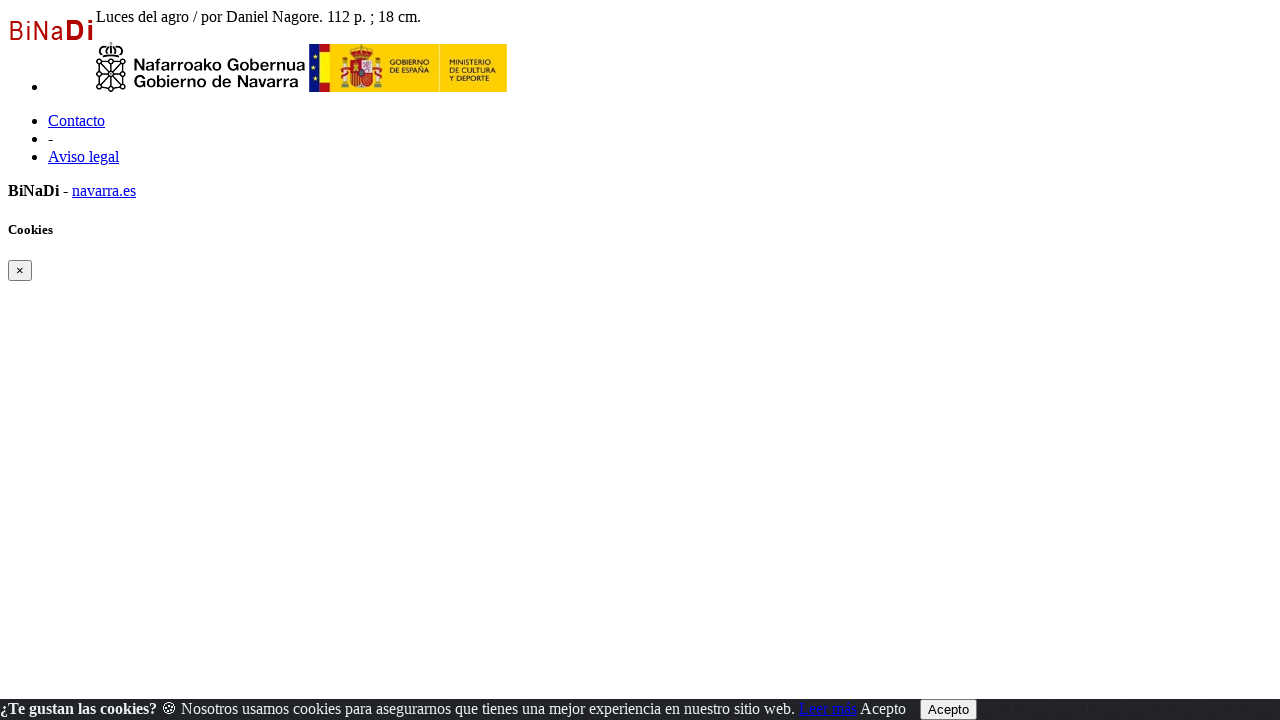

--- FILE ---
content_type: text/html; charset=ISO-8859-1
request_url: http://binadi.navarra.es/opac/galeriavisor03y2p.php?informatico=00013385MO&ruta=s&pagina=0001
body_size: 46376
content:
<!DOCTYPE html><html xmlns="http://www.w3.org/1999/xhtml" xml:lang="es" lang="es"><head><meta charset="ISO-8859-1"/><title>Carga Tabla del sistema</title><meta name="viewport" content="width=device-width, initial-scale=1, shrink-to-fit=no"><link rel="shortcut icon" href="../_clientes/binadi.navarra.es/imagen/favicon.ico" /><meta content="" name="DC.Publisher" /><meta content="Carga Tabla del sistema" name="title" /><meta property="og:description" content=""/><meta name="description" content="Búsqueda de información" /><meta name="robots" content="index, folow"><meta name="Subject" content="consulta" /><meta name="Subject" content="búsqueda" /><meta name="Subject" content="Archivo digital" /><meta name="Subject" content="Búsqueda de información" /><meta content="2026-01-18 15:1408" name="Date" /><meta content="" name="Identifier" /><meta content="es" name="DC.Language" /><meta name="google-translate-customization" content="3ef04375a5484c12-5934f91d06fcdfa8-g3b107d2636b02fa4-1e" />
	<!--AW: added Google sitelinks search box according to: https://developers.google.com/structured-data/slsb-overview#how_do_you_set_it_up-->
	<script type="application/ld+json">
		{
			"@context":"http://schema.org",
			"@type":"WebSite",
			"url":"https://binadi.navarra.es",
			"potentialAction": {
				"@type":"SearchAction",
				"target":"https://binadi.navarra.es/opac/busca.php?formTipo=0&todos={search_term_string}", 
				"query-input":"required name=search_term_string"
			}
		}
		</script><link href="../scripts/bootstrap/css/bootstrap.css" rel="stylesheet" ><link href="../scripts/bootstrap/css/bootstrap.min.css" rel="stylesheet" ><link href="../scripts/bootstrap/css/bootstrap-grid.css" rel="stylesheet" ><link href="../scripts/bootstrap/css/bootstrap-grid.min.css" rel="stylesheet" ><link href="../scripts/bootstrap/css/bootstrap-reboot.css" rel="stylesheet" ><link href="../scripts/bootstrap/css/bootstrap-reboot.min.css" rel="stylesheet" ><link href="../scripts/bootstrap-select/css/bootstrap-select.css" rel="stylesheet" ><link href="../scripts/bootstrap-select/css/bootstrap-select.min.css" rel="stylesheet" ><link href="../scripts/bootstrap-select/css/bootstrap-select.css.map" rel="stylesheet" ><link href="../estilos/sidebar.css" rel="stylesheet" ><link href="../estilos/mercurio.css" rel="stylesheet" ><link href="../fonts/font-awesome-4.7.0/css/font-awesome.min.css" rel="stylesheet" type="text/css" />
<link href="../estilos/font-oai.css" rel="stylesheet" type="text/css" />

<link href="../_clientes/binadi.navarra.es/estilos/custom-bootstrap.css" rel="stylesheet" type="text/css" />

<link href="../_clientes/binadi.navarra.es/estilos/general.css" rel="stylesheet" type="text/css" />
<div class="viewer_full_header" style="background-repeat:no-repeat;background-position:top right;">
	<a style="float:left;" href="https://binadi.navarra.es"><img class="imagen_visor" src="../_clientes/binadi.navarra.es/imagen/logo-peque.gif" height="43"  /></a></div><SCRIPT  src="../scripts/j102script.js"></SCRIPT><script   src="../scripts/jquery.min.js"></script>  <script >
    $(window).resize(function() {
        posicionarMenu();
    });
        </script>
<script src="../scripts/bootstrap/js/bootstrap.min.js"></script><script src="../scripts/bootstrap/js/bootstrap.bundle.js"></script><script src="../scripts/bootstrap/js/bootstrap.bundle.min.js"></script><script src="../scripts/bootstrap/js/bootstrap.js"></script><script src="../scripts/bootstrap/js/bootstrap-select.min.js"></script><script src="../scripts/bootstrap/js/bootstrap-select.min.js"></script><script  src="../scripts/jquerymultiselect/jquery.scombobox.js"></script><link rel="stylesheet" type="text/css" href="../scripts/jquerymultiselect/jquery.scombobox.css"><link rel="stylesheet" href="../estilos/jquery-ui.css" /><script src="../scripts/jquery-ui.js"></script><script>
function cambiarOperador(valor){
    }
</script>
		<script>
		/* <![CDATA[ */
		xajax = {};
		xajax.config = {};
		xajax.config.requestURI = '../gestion/suma1.php';
		xajax.config.statusMessages =  false;
		xajax.config.waitCursor = true;
		xajax.config.version = 'xajax 0.5 Beta 2';
		xajax.config.legacy = false;

function xajax_loguearseTwitter(){return xajax.call("loguearseTwitter", {parameters: arguments});}
function xajax_loguearse(){return xajax.call("loguearse", {parameters: arguments});}
function xajax_loguearsecomun(){return xajax.call("loguearsecomun", {parameters: arguments});}
function xajax_loguearse_siempre(){return xajax.call("loguearse_siempre", {parameters: arguments});}
function xajax_loguearse_siempre_dni(){return xajax.call("loguearse_siempre_dni", {parameters: arguments});}
function xajax_dameMD5(){return xajax.call("dameMD5", {parameters: arguments});}
function xajax_fexist(){return xajax.call("fexist", {parameters: arguments});}
function xajax_fexist_multiple(){return xajax.call("fexist_multiple", {parameters: arguments});}
function xajax_fexist_proyecto(){return xajax.call("fexist_proyecto", {parameters: arguments});}
function xajax_fcombo(){return xajax.call("fcombo", {parameters: arguments});}
function xajax_fcomboXAJAX(){return xajax.call("fcomboXAJAX", {parameters: arguments});}
function xajax_fcombo_mantenimiento(){return xajax.call("fcombo_mantenimiento", {parameters: arguments});}
function xajax_fmulti(){return xajax.call("fmulti", {parameters: arguments});}
function xajax_eliminaregistro(){return xajax.call("eliminaregistro", {parameters: arguments});}
function xajax_eliminaregistrodatos(){return xajax.call("eliminaregistrodatos", {parameters: arguments});}
function xajax_comprobarpk(){return xajax.call("comprobarpk", {parameters: arguments});}
function xajax_buscar(){return xajax.call("buscar", {parameters: arguments});}
function xajax_fcomborelleno(){return xajax.call("fcomborelleno", {parameters: arguments});}
function xajax_campostabla(){return xajax.call("campostabla", {parameters: arguments});}
function xajax_rellenarwherecritabla(){return xajax.call("rellenarwherecritabla", {parameters: arguments});}
function xajax_altausuario(){return xajax.call("altausuario", {parameters: arguments});}
function xajax_altausuariobuena(){return xajax.call("altausuariobuena", {parameters: arguments});}
function xajax_eliminarseleccion_manten(){return xajax.call("eliminarseleccion_manten", {parameters: arguments});}
function xajax_guardaseleccion(){return xajax.call("guardaseleccion", {parameters: arguments});}
function xajax_invertirguardaseleccion(){return xajax.call("invertirguardaseleccion", {parameters: arguments});}
function xajax_guardaseleccion_manten(){return xajax.call("guardaseleccion_manten", {parameters: arguments});}
function xajax_eliminarseleccion_(){return xajax.call("eliminarseleccion_", {parameters: arguments});}
function xajax_eliminarseleccionado(){return xajax.call("eliminarseleccionado", {parameters: arguments});}
function xajax_eliminardesesion(){return xajax.call("eliminardesesion", {parameters: arguments});}
function xajax_imgoai(){return xajax.call("imgoai", {parameters: arguments});}
function xajax_verMasImg(){return xajax.call("verMasImg", {parameters: arguments});}
function xajax_verMenosImg(){return xajax.call("verMenosImg", {parameters: arguments});}
function xajax_anadeperfil(){return xajax.call("anadeperfil", {parameters: arguments});}
function xajax_verseguimiento(){return xajax.call("verseguimiento", {parameters: arguments});}
function xajax_anadepredete(){return xajax.call("anadepredete", {parameters: arguments});}
function xajax_borrapredete(){return xajax.call("borrapredete", {parameters: arguments});}
function xajax_grabacookie(){return xajax.call("grabacookie", {parameters: arguments});}
function xajax_verseg(){return xajax.call("verseg", {parameters: arguments});}
function xajax_ver_usuario(){return xajax.call("ver_usuario", {parameters: arguments});}
function xajax_comprobar_dato(){return xajax.call("comprobar_dato", {parameters: arguments});}
function xajax_cargavalor(){return xajax.call("cargavalor", {parameters: arguments});}
function xajax_verseguimientoportico(){return xajax.call("verseguimientoportico", {parameters: arguments});}
function xajax_horaportico(){return xajax.call("horaportico", {parameters: arguments});}
function xajax_llenasession(){return xajax.call("llenasession", {parameters: arguments});}
function xajax_numLector(){return xajax.call("numLector", {parameters: arguments});}
function xajax_existeDatoXajax(){return xajax.call("existeDatoXajax", {parameters: arguments});}
function xajax_cambiarContrasena(){return xajax.call("cambiarContrasena", {parameters: arguments});}
function xajax_cambiarContrasenaUsuario(){return xajax.call("cambiarContrasenaUsuario", {parameters: arguments});}
function xajax_AddFile(){return xajax.call("AddFile", {parameters: arguments});}
function xajax_dameEmail(){return xajax.call("dameEmail", {parameters: arguments});}
function xajax_rankingpresta(){return xajax.call("rankingpresta", {parameters: arguments});}
function xajax_rankingprestalector(){return xajax.call("rankingprestalector", {parameters: arguments});}
function xajax_listaprestamofechas(){return xajax.call("listaprestamofechas", {parameters: arguments});}
function xajax_insertartabla(){return xajax.call("insertartabla", {parameters: arguments});}
function xajax_actualizarformular(){return xajax.call("actualizarformular", {parameters: arguments});}
function xajax_comprobarcaptcha(){return xajax.call("comprobarcaptcha", {parameters: arguments});}
function xajax_eliminar_inventario(){return xajax.call("eliminar_inventario", {parameters: arguments});}
function xajax_borrarfoto(){return xajax.call("borrarfoto", {parameters: arguments});}
function xajax_eliminarfotogeneral(){return xajax.call("eliminarfotogeneral", {parameters: arguments});}
function xajax_rotarfotogeneral(){return xajax.call("rotarfotogeneral", {parameters: arguments});}
function xajax_rotarfotodesdetabla(){return xajax.call("rotarfotodesdetabla", {parameters: arguments});}
function xajax_dameContador(){return xajax.call("dameContador", {parameters: arguments});}
function xajax_rellenapedido(){return xajax.call("rellenapedido", {parameters: arguments});}
function xajax_busca_registro_europeana(){return xajax.call("busca_registro_europeana", {parameters: arguments});}
function xajax_caratulaGoogleBooks(){return xajax.call("caratulaGoogleBooks", {parameters: arguments});}
function xajax_ejecutasql(){return xajax.call("ejecutasql", {parameters: arguments});}
function xajax_cargaiso2709(){return xajax.call("cargaiso2709", {parameters: arguments});}
function xajax_eliminardemanten(){return xajax.call("eliminardemanten", {parameters: arguments});}
function xajax_unirbusquedas(){return xajax.call("unirbusquedas", {parameters: arguments});}
function xajax_crearbustabla(){return xajax.call("crearbustabla", {parameters: arguments});}
function xajax_datosbustabla(){return xajax.call("datosbustabla", {parameters: arguments});}
function xajax_imgdedisco(){return xajax.call("imgdedisco", {parameters: arguments});}
function xajax_seleccionarportada(){return xajax.call("seleccionarportada", {parameters: arguments});}
function xajax_imgdediscosininfor(){return xajax.call("imgdediscosininfor", {parameters: arguments});}
function xajax_mdatos(){return xajax.call("mdatos", {parameters: arguments});}
function xajax_rellenarBiblioteca(){return xajax.call("rellenarBiblioteca", {parameters: arguments});}
function xajax_rellenarParteServiciosPromotor(){return xajax.call("rellenarParteServiciosPromotor", {parameters: arguments});}
function xajax_rellenarParteServiciosApellidos(){return xajax.call("rellenarParteServiciosApellidos", {parameters: arguments});}
function xajax_rellenarParteServiciosEmpresa(){return xajax.call("rellenarParteServiciosEmpresa", {parameters: arguments});}
function xajax_rellenarParteServiciosProyecto(){return xajax.call("rellenarParteServiciosProyecto", {parameters: arguments});}
function xajax_rellenarCatalogo(){return xajax.call("rellenarCatalogo", {parameters: arguments});}
function xajax_limpiarpromotor(){return xajax.call("limpiarpromotor", {parameters: arguments});}
function xajax_insertaEnlinea(){return xajax.call("insertaEnlinea", {parameters: arguments});}
function xajax_dameDatosGrafica(){return xajax.call("dameDatosGrafica", {parameters: arguments});}
function xajax_modificarAviso(){return xajax.call("modificarAviso", {parameters: arguments});}
function xajax_modificarActivaCliente(){return xajax.call("modificarActivaCliente", {parameters: arguments});}
function xajax_correoreclamacion(){return xajax.call("correoreclamacion", {parameters: arguments});}
function xajax_resetearVista(){return xajax.call("resetearVista", {parameters: arguments});}
function xajax_crearDivApli(){return xajax.call("crearDivApli", {parameters: arguments});}
function xajax_arrastracuadro(){return xajax.call("arrastracuadro", {parameters: arguments});}
function xajax_eliminainfo(){return xajax.call("eliminainfo", {parameters: arguments});}
function xajax_traetitregional(){return xajax.call("traetitregional", {parameters: arguments});}
function xajax_traenom(){return xajax.call("traenom", {parameters: arguments});}
function xajax_traepres(){return xajax.call("traepres", {parameters: arguments});}
function xajax_insertaseguimi(){return xajax.call("insertaseguimi", {parameters: arguments});}
function xajax_grabarfidseguimi(){return xajax.call("grabarfidseguimi", {parameters: arguments});}
function xajax_parserisbn(){return xajax.call("parserisbn", {parameters: arguments});}
function xajax_grabaimagen(){return xajax.call("grabaimagen", {parameters: arguments});}
function xajax_renombrararchivo(){return xajax.call("renombrararchivo", {parameters: arguments});}
function xajax_masivobiblioteca(){return xajax.call("masivobiblioteca", {parameters: arguments});}
function xajax_masivocuadro(){return xajax.call("masivocuadro", {parameters: arguments});}
function xajax_masivoperfilreg(){return xajax.call("masivoperfilreg", {parameters: arguments});}
function xajax_masivomarcarbaja(){return xajax.call("masivomarcarbaja", {parameters: arguments});}
function xajax_ejecutasqlgenerico(){return xajax.call("ejecutasqlgenerico", {parameters: arguments});}
function xajax_ejecutasqlgenericoendiv(){return xajax.call("ejecutasqlgenericoendiv", {parameters: arguments});}
function xajax_insertdatos(){return xajax.call("insertdatos", {parameters: arguments});}
function xajax_imgxajaxslide(){return xajax.call("imgxajaxslide", {parameters: arguments});}
function xajax_imgxajaxslidesinisbn(){return xajax.call("imgxajaxslidesinisbn", {parameters: arguments});}
function xajax_selectexpurtranfe(){return xajax.call("selectexpurtranfe", {parameters: arguments});}
function xajax_asociarbusquedainfor(){return xajax.call("asociarbusquedainfor", {parameters: arguments});}
function xajax_modificacodbusque(){return xajax.call("modificacodbusque", {parameters: arguments});}
function xajax_eliregistrobusquedaexpur(){return xajax.call("eliregistrobusquedaexpur", {parameters: arguments});}
function xajax_buscacount(){return xajax.call("buscacount", {parameters: arguments});}
function xajax_pintacapa(){return xajax.call("pintacapa", {parameters: arguments});}
function xajax_dameautoridad(){return xajax.call("dameautoridad", {parameters: arguments});}
function xajax_creaunaautoridad(){return xajax.call("creaunaautoridad", {parameters: arguments});}
function xajax_renueva(){return xajax.call("renueva", {parameters: arguments});}
function xajax_dameUnDato(){return xajax.call("dameUnDato", {parameters: arguments});}
function xajax_comprobarusersession(){return xajax.call("comprobarusersession", {parameters: arguments});}
function xajax_creargrafica(){return xajax.call("creargrafica", {parameters: arguments});}
function xajax_md5ajax(){return xajax.call("md5ajax", {parameters: arguments});}
function xajax_eliminarReserva(){return xajax.call("eliminarReserva", {parameters: arguments});}
function xajax_comprobarValor(){return xajax.call("comprobarValor", {parameters: arguments});}
function xajax_cambiaetiqueta(){return xajax.call("cambiaetiqueta", {parameters: arguments});}
function xajax_llamafuncion(){return xajax.call("llamafuncion", {parameters: arguments});}
function xajax_comprobarurl(){return xajax.call("comprobarurl", {parameters: arguments});}
function xajax_dameregistrosimple(){return xajax.call("dameregistrosimple", {parameters: arguments});}
function xajax_guardaensession(){return xajax.call("guardaensession", {parameters: arguments});}
function xajax_guardaensessionpreciocompra(){return xajax.call("guardaensessionpreciocompra", {parameters: arguments});}
function xajax_pasaigmemarc(){return xajax.call("pasaigmemarc", {parameters: arguments});}
function xajax_dameunpaginaoai(){return xajax.call("dameunpaginaoai", {parameters: arguments});}
function xajax_leeoseleccionsession(){return xajax.call("leeoseleccionsession", {parameters: arguments});}
function xajax_duplicaElemento(){return xajax.call("duplicaElemento", {parameters: arguments});}
function xajax_borraElemento(){return xajax.call("borraElemento", {parameters: arguments});}
function xajax_editaElemento(){return xajax.call("editaElemento", {parameters: arguments});}
function xajax_insertaElemento(){return xajax.call("insertaElemento", {parameters: arguments});}
function xajax_updatarElemento(){return xajax.call("updatarElemento", {parameters: arguments});}
function xajax_consultaElemento(){return xajax.call("consultaElemento", {parameters: arguments});}
function xajax_leerurl(){return xajax.call("leerurl", {parameters: arguments});}
function xajax_vaciatabla(){return xajax.call("vaciatabla", {parameters: arguments});}
function xajax_pasaibermarc(){return xajax.call("pasaibermarc", {parameters: arguments});}
function xajax_duplicamovperf(){return xajax.call("duplicamovperf", {parameters: arguments});}
function xajax_borramovperf(){return xajax.call("borramovperf", {parameters: arguments});}
function xajax_suma(){return xajax.call("suma", {parameters: arguments});}
function xajax_suma2(){return xajax.call("suma2", {parameters: arguments});}
function xajax_dameregistro(){return xajax.call("dameregistro", {parameters: arguments});}
function xajax_grabadirec(){return xajax.call("grabadirec", {parameters: arguments});}
function xajax_cargadirec(){return xajax.call("cargadirec", {parameters: arguments});}
function xajax_sumaalto(){return xajax.call("sumaalto", {parameters: arguments});}
function xajax_restaalto(){return xajax.call("restaalto", {parameters: arguments});}
function xajax_eliminadatos(){return xajax.call("eliminadatos", {parameters: arguments});}
function xajax_duplicacatalogo(){return xajax.call("duplicacatalogo", {parameters: arguments});}
function xajax_borracatalogo(){return xajax.call("borracatalogo", {parameters: arguments});}
function xajax_creazip(){return xajax.call("creazip", {parameters: arguments});}
function xajax_capturauno(){return xajax.call("capturauno", {parameters: arguments});}
function xajax_eliminabusqueda(){return xajax.call("eliminabusqueda", {parameters: arguments});}
function xajax_refrescabusqueda(){return xajax.call("refrescabusqueda", {parameters: arguments});}
function xajax_modificabusqueda(){return xajax.call("modificabusqueda", {parameters: arguments});}
function xajax_resetearvistas(){return xajax.call("resetearvistas", {parameters: arguments});}
function xajax_reseteartablas(){return xajax.call("reseteartablas", {parameters: arguments});}
function xajax_eliminarbusquedasparasiempre(){return xajax.call("eliminarbusquedasparasiempre", {parameters: arguments});}
function xajax_damecorreos(){return xajax.call("damecorreos", {parameters: arguments});}
function xajax_mandarmail(){return xajax.call("mandarmail", {parameters: arguments});}
function xajax_mandarmailusuario(){return xajax.call("mandarmailusuario", {parameters: arguments});}
function xajax_iniciarcargando(){return xajax.call("iniciarcargando", {parameters: arguments});}
function xajax_iniciarcapa(){return xajax.call("iniciarcapa", {parameters: arguments});}
function xajax_modificadatos(){return xajax.call("modificadatos", {parameters: arguments});}
function xajax_cargarfotosemail(){return xajax.call("cargarfotosemail", {parameters: arguments});}
function xajax_borramoviped(){return xajax.call("borramoviped", {parameters: arguments});}
function xajax_dametitulo(){return xajax.call("dametitulo", {parameters: arguments});}
function xajax_mandarmailunpedido(){return xajax.call("mandarmailunpedido", {parameters: arguments});}
function xajax_mandarmailpedido(){return xajax.call("mandarmailpedido", {parameters: arguments});}
function xajax_grabaruta(){return xajax.call("grabaruta", {parameters: arguments});}
function xajax_borracampo(){return xajax.call("borracampo", {parameters: arguments});}
function xajax_rellenarasignacion(){return xajax.call("rellenarasignacion", {parameters: arguments});}
function xajax_eliminartodasbusquedas(){return xajax.call("eliminartodasbusquedas", {parameters: arguments});}
function xajax_updatenuenlacs(){return xajax.call("updatenuenlacs", {parameters: arguments});}
function xajax_damenuregis(){return xajax.call("damenuregis", {parameters: arguments});}
function xajax_creardependiente(){return xajax.call("creardependiente", {parameters: arguments});}
function xajax_eliminardependiente(){return xajax.call("eliminardependiente", {parameters: arguments});}
function xajax_rellenareserva(){return xajax.call("rellenareserva", {parameters: arguments});}
function xajax_rellenareservasignatura(){return xajax.call("rellenareservasignatura", {parameters: arguments});}
function xajax_rellenareservanuired(){return xajax.call("rellenareservanuired", {parameters: arguments});}
function xajax_rellenareservacoib(){return xajax.call("rellenareservacoib", {parameters: arguments});}
function xajax_cambiomasivoformato(){return xajax.call("cambiomasivoformato", {parameters: arguments});}
function xajax_anadeetiqueta(){return xajax.call("anadeetiqueta", {parameters: arguments});}
function xajax_reemplazavalor(){return xajax.call("reemplazavalor", {parameters: arguments});}
function xajax_cambiaubicacion(){return xajax.call("cambiaubicacion", {parameters: arguments});}
function xajax_cambiacuadro(){return xajax.call("cambiacuadro", {parameters: arguments});}
function xajax_cambiarnumbusq(){return xajax.call("cambiarnumbusq", {parameters: arguments});}
function xajax_expurgarreg(){return xajax.call("expurgarreg", {parameters: arguments});}
function xajax_verseleccionados(){return xajax.call("verseleccionados", {parameters: arguments});}
function xajax_imprimirsession(){return xajax.call("imprimirsession", {parameters: arguments});}
function xajax_borraperusu(){return xajax.call("borraperusu", {parameters: arguments});}
function xajax_seleccionarexcel(){return xajax.call("seleccionarexcel", {parameters: arguments});}
function xajax_leoidentify(){return xajax.call("leoidentify", {parameters: arguments});}
function xajax_datosusuario(){return xajax.call("datosusuario", {parameters: arguments});}
function xajax_crearfiestas(){return xajax.call("crearfiestas", {parameters: arguments});}
function xajax_estadistica(){return xajax.call("estadistica", {parameters: arguments});}
function xajax_sancionarmisfunc(){return xajax.call("sancionarmisfunc", {parameters: arguments});}
function xajax_verlibrospasados(){return xajax.call("verlibrospasados", {parameters: arguments});}
function xajax_mifexist(){return xajax.call("mifexist", {parameters: arguments});}
function xajax_cambiarclave(){return xajax.call("cambiarclave", {parameters: arguments});}
function xajax_cambiarclaveus(){return xajax.call("cambiarclaveus", {parameters: arguments});}
function xajax_eliminacam(){return xajax.call("eliminacam", {parameters: arguments});}
function xajax_reservarpf(){return xajax.call("reservarpf", {parameters: arguments});}
function xajax_traetitgen(){return xajax.call("traetitgen", {parameters: arguments});}
function xajax_traepresgen(){return xajax.call("traepresgen", {parameters: arguments});}
function xajax_traetitsip(){return xajax.call("traetitsip", {parameters: arguments});}
function xajax_traetittrapa(){return xajax.call("traetittrapa", {parameters: arguments});}
function xajax_traetitdonbenito(){return xajax.call("traetitdonbenito", {parameters: arguments});}
function xajax_modificacopias(){return xajax.call("modificacopias", {parameters: arguments});}
function xajax_asociafotoevento(){return xajax.call("asociafotoevento", {parameters: arguments});}
function xajax_copiafotomaton(){return xajax.call("copiafotomaton", {parameters: arguments});}
function xajax_eliminafotomaton(){return xajax.call("eliminafotomaton", {parameters: arguments});}
function xajax_modificarActivaEvento(){return xajax.call("modificarActivaEvento", {parameters: arguments});}
function xajax_cuentaficheros(){return xajax.call("cuentaficheros", {parameters: arguments});}
function xajax_duplicacatalogo2(){return xajax.call("duplicacatalogo2", {parameters: arguments});}
function xajax_incrementapuntero(){return xajax.call("incrementapuntero", {parameters: arguments});}
function xajax_eliminaprograma(){return xajax.call("eliminaprograma", {parameters: arguments});}
function xajax_ajustacontador(){return xajax.call("ajustacontador", {parameters: arguments});}
function xajax_rellenaEmpresaubicada(){return xajax.call("rellenaEmpresaubicada", {parameters: arguments});}
function xajax_insertaempresaubicada(){return xajax.call("insertaempresaubicada", {parameters: arguments});}
function xajax_borrarempubic(){return xajax.call("borrarempubic", {parameters: arguments});}
function xajax_autoorden(){return xajax.call("autoorden", {parameters: arguments});}
function xajax_ultimasnovedades(){return xajax.call("ultimasnovedades", {parameters: arguments});}
function xajax_actcategorias(){return xajax.call("actcategorias", {parameters: arguments});}
function xajax_acumulaensessioncesta(){return xajax.call("acumulaensessioncesta", {parameters: arguments});}
function xajax_comprobarcantidadreservas(){return xajax.call("comprobarcantidadreservas", {parameters: arguments});}
function xajax_comprobarmismareserva(){return xajax.call("comprobarmismareserva", {parameters: arguments});}
function xajax_eliminarfiladatos(){return xajax.call("eliminarfiladatos", {parameters: arguments});}
function xajax_suscritodsi(){return xajax.call("suscritodsi", {parameters: arguments});}
function xajax_comprobarPresReser(){return xajax.call("comprobarPresReser", {parameters: arguments});}
function xajax_buscarnumerolectorvacio(){return xajax.call("buscarnumerolectorvacio", {parameters: arguments});}
function xajax_devolverabsys(){return xajax.call("devolverabsys", {parameters: arguments});}
function xajax_rellena_europeana(){return xajax.call("rellena_europeana", {parameters: arguments});}
function xajax_rellena_ultimos(){return xajax.call("rellena_ultimos", {parameters: arguments});}
function xajax_rellena_ultimosregistros(){return xajax.call("rellena_ultimosregistros", {parameters: arguments});}
		/* ]]> */
		</script>
		<script  src="../scripts/xajax_core.js"></script>
		<script>
		/* <![CDATA[ */
		window.setTimeout(
		 function () {
		  var scriptExists = false;
		  try { if (xajax.isLoaded) scriptExists = true; }
		  catch (e) {}
		  if (!scriptExists) {
		   alert('Error: the xajax Javascript component could not be included. Perhaps the URL is incorrect?\nURL: ../scripts/xajax_core.js');
		  }
		 },
		6000
		);
		/* ]]> */
		</script>

<script type='text/javascript' src='../scripts/openseadragon/openseadragon.js'></script>
<div id="info_galeria" class="row"><div class="col-12">  Luces del agro / por Daniel Nagore.  112 p.  ; 18 cm. </div></div><div id="capajpg"></div><script type="text/javascript">
OpenSeadragon.setString("Tooltips.FullPage",       "P. completa");
OpenSeadragon.setString("Tooltips.Home",           "Inicio");
OpenSeadragon.setString("Tooltips.ZoomIn",         "Zoom in");
OpenSeadragon.setString("Tooltips.ZoomOut",        "Zoom out");
OpenSeadragon.setString("Tooltips.NextPage",       "Siguente p.");
OpenSeadragon.setString("Tooltips.PreviousPage",   "P. anterior");
OpenSeadragon.setString("Tooltips.RotateLeft",     "Rotar izquierda");
OpenSeadragon.setString("Tooltips.RotateRight",    "Rotar derecha");


    var viewer = OpenSeadragon({
        id: "capajpg",
        prefixUrl: "../scripts/openseadragon/images/",
		preserveViewport: true,
		showNavigator:  true,
		navigatorAutoFade:  false,
		navigatorPosition:   "BOTTOM_LEFT",
		visibilityRatio:    1,
		minZoomLevel:       0.1,
		maxZoomLevel:       3,
		defaultZoomLevel:   0,
		sequenceMode:       true,
		initialPage: 0,
		showRotationControl: true,
		ReferenceStrip:{sizeRatio: 0.3},
		showReferenceStrip: true,
		referenceStripScroll: 'horizontal',
    // Enable touch rotation on tactile devices
    gestureSettingsTouch: {
        pinchRotate: true
    },
		tileSources: [{type: 'image',url:'http://binadi.navarra.es/srvimg/img102/00013001_00013500/00013385/alta/00013385_0001.jpg'},
{type: 'image',url:'http://binadi.navarra.es/srvimg/img102/00013001_00013500/00013385/alta/00013385_0002.jpg'},
{type: 'image',url:'http://binadi.navarra.es/srvimg/img102/00013001_00013500/00013385/alta/00013385_0003.jpg'},
{type: 'image',url:'http://binadi.navarra.es/srvimg/img102/00013001_00013500/00013385/alta/00013385_0004.jpg'},
{type: 'image',url:'http://binadi.navarra.es/srvimg/img102/00013001_00013500/00013385/alta/00013385_0005.jpg'},
{type: 'image',url:'http://binadi.navarra.es/srvimg/img102/00013001_00013500/00013385/alta/00013385_0006.jpg'},
{type: 'image',url:'http://binadi.navarra.es/srvimg/img102/00013001_00013500/00013385/alta/00013385_0007.jpg'},
{type: 'image',url:'http://binadi.navarra.es/srvimg/img102/00013001_00013500/00013385/alta/00013385_0008.jpg'},
{type: 'image',url:'http://binadi.navarra.es/srvimg/img102/00013001_00013500/00013385/alta/00013385_0009.jpg'},
{type: 'image',url:'http://binadi.navarra.es/srvimg/img102/00013001_00013500/00013385/alta/00013385_0010.jpg'},
{type: 'image',url:'http://binadi.navarra.es/srvimg/img102/00013001_00013500/00013385/alta/00013385_0011.jpg'},
{type: 'image',url:'http://binadi.navarra.es/srvimg/img102/00013001_00013500/00013385/alta/00013385_0012.jpg'},
{type: 'image',url:'http://binadi.navarra.es/srvimg/img102/00013001_00013500/00013385/alta/00013385_0013.jpg'},
{type: 'image',url:'http://binadi.navarra.es/srvimg/img102/00013001_00013500/00013385/alta/00013385_0014.jpg'},
{type: 'image',url:'http://binadi.navarra.es/srvimg/img102/00013001_00013500/00013385/alta/00013385_0015.jpg'},
{type: 'image',url:'http://binadi.navarra.es/srvimg/img102/00013001_00013500/00013385/alta/00013385_0016.jpg'},
{type: 'image',url:'http://binadi.navarra.es/srvimg/img102/00013001_00013500/00013385/alta/00013385_0017.jpg'},
{type: 'image',url:'http://binadi.navarra.es/srvimg/img102/00013001_00013500/00013385/alta/00013385_0018.jpg'},
{type: 'image',url:'http://binadi.navarra.es/srvimg/img102/00013001_00013500/00013385/alta/00013385_0019.jpg'},
{type: 'image',url:'http://binadi.navarra.es/srvimg/img102/00013001_00013500/00013385/alta/00013385_0020.jpg'},
{type: 'image',url:'http://binadi.navarra.es/srvimg/img102/00013001_00013500/00013385/alta/00013385_0021.jpg'},
{type: 'image',url:'http://binadi.navarra.es/srvimg/img102/00013001_00013500/00013385/alta/00013385_0022.jpg'},
{type: 'image',url:'http://binadi.navarra.es/srvimg/img102/00013001_00013500/00013385/alta/00013385_0023.jpg'},
{type: 'image',url:'http://binadi.navarra.es/srvimg/img102/00013001_00013500/00013385/alta/00013385_0024.jpg'},
{type: 'image',url:'http://binadi.navarra.es/srvimg/img102/00013001_00013500/00013385/alta/00013385_0025.jpg'},
{type: 'image',url:'http://binadi.navarra.es/srvimg/img102/00013001_00013500/00013385/alta/00013385_0026.jpg'},
{type: 'image',url:'http://binadi.navarra.es/srvimg/img102/00013001_00013500/00013385/alta/00013385_0027.jpg'},
{type: 'image',url:'http://binadi.navarra.es/srvimg/img102/00013001_00013500/00013385/alta/00013385_0028.jpg'},
{type: 'image',url:'http://binadi.navarra.es/srvimg/img102/00013001_00013500/00013385/alta/00013385_0029.jpg'},
{type: 'image',url:'http://binadi.navarra.es/srvimg/img102/00013001_00013500/00013385/alta/00013385_0030.jpg'},
{type: 'image',url:'http://binadi.navarra.es/srvimg/img102/00013001_00013500/00013385/alta/00013385_0031.jpg'},
{type: 'image',url:'http://binadi.navarra.es/srvimg/img102/00013001_00013500/00013385/alta/00013385_0032.jpg'},
{type: 'image',url:'http://binadi.navarra.es/srvimg/img102/00013001_00013500/00013385/alta/00013385_0033.jpg'},
{type: 'image',url:'http://binadi.navarra.es/srvimg/img102/00013001_00013500/00013385/alta/00013385_0034.jpg'},
{type: 'image',url:'http://binadi.navarra.es/srvimg/img102/00013001_00013500/00013385/alta/00013385_0035.jpg'},
{type: 'image',url:'http://binadi.navarra.es/srvimg/img102/00013001_00013500/00013385/alta/00013385_0036.jpg'},
{type: 'image',url:'http://binadi.navarra.es/srvimg/img102/00013001_00013500/00013385/alta/00013385_0037.jpg'},
{type: 'image',url:'http://binadi.navarra.es/srvimg/img102/00013001_00013500/00013385/alta/00013385_0038.jpg'},
{type: 'image',url:'http://binadi.navarra.es/srvimg/img102/00013001_00013500/00013385/alta/00013385_0039.jpg'},
{type: 'image',url:'http://binadi.navarra.es/srvimg/img102/00013001_00013500/00013385/alta/00013385_0040.jpg'},
{type: 'image',url:'http://binadi.navarra.es/srvimg/img102/00013001_00013500/00013385/alta/00013385_0041.jpg'},
{type: 'image',url:'http://binadi.navarra.es/srvimg/img102/00013001_00013500/00013385/alta/00013385_0042.jpg'},
{type: 'image',url:'http://binadi.navarra.es/srvimg/img102/00013001_00013500/00013385/alta/00013385_0043.jpg'},
{type: 'image',url:'http://binadi.navarra.es/srvimg/img102/00013001_00013500/00013385/alta/00013385_0044.jpg'},
{type: 'image',url:'http://binadi.navarra.es/srvimg/img102/00013001_00013500/00013385/alta/00013385_0045.jpg'},
{type: 'image',url:'http://binadi.navarra.es/srvimg/img102/00013001_00013500/00013385/alta/00013385_0046.jpg'},
{type: 'image',url:'http://binadi.navarra.es/srvimg/img102/00013001_00013500/00013385/alta/00013385_0047.jpg'},
{type: 'image',url:'http://binadi.navarra.es/srvimg/img102/00013001_00013500/00013385/alta/00013385_0048.jpg'},
{type: 'image',url:'http://binadi.navarra.es/srvimg/img102/00013001_00013500/00013385/alta/00013385_0049.jpg'},
{type: 'image',url:'http://binadi.navarra.es/srvimg/img102/00013001_00013500/00013385/alta/00013385_0050.jpg'},
{type: 'image',url:'http://binadi.navarra.es/srvimg/img102/00013001_00013500/00013385/alta/00013385_0051.jpg'},
{type: 'image',url:'http://binadi.navarra.es/srvimg/img102/00013001_00013500/00013385/alta/00013385_0052.jpg'},
{type: 'image',url:'http://binadi.navarra.es/srvimg/img102/00013001_00013500/00013385/alta/00013385_0053.jpg'},
{type: 'image',url:'http://binadi.navarra.es/srvimg/img102/00013001_00013500/00013385/alta/00013385_0054.jpg'},
{type: 'image',url:'http://binadi.navarra.es/srvimg/img102/00013001_00013500/00013385/alta/00013385_0055.jpg'},
{type: 'image',url:'http://binadi.navarra.es/srvimg/img102/00013001_00013500/00013385/alta/00013385_0056.jpg'},
{type: 'image',url:'http://binadi.navarra.es/srvimg/img102/00013001_00013500/00013385/alta/00013385_0057.jpg'},
{type: 'image',url:'http://binadi.navarra.es/srvimg/img102/00013001_00013500/00013385/alta/00013385_0058.jpg'},
{type: 'image',url:'http://binadi.navarra.es/srvimg/img102/00013001_00013500/00013385/alta/00013385_0059.jpg'},
{type: 'image',url:'http://binadi.navarra.es/srvimg/img102/00013001_00013500/00013385/alta/00013385_0060.jpg'},
{type: 'image',url:'http://binadi.navarra.es/srvimg/img102/00013001_00013500/00013385/alta/00013385_0061.jpg'},
{type: 'image',url:'http://binadi.navarra.es/srvimg/img102/00013001_00013500/00013385/alta/00013385_0062.jpg'},
{type: 'image',url:'http://binadi.navarra.es/srvimg/img102/00013001_00013500/00013385/alta/00013385_0063.jpg'},
{type: 'image',url:'http://binadi.navarra.es/srvimg/img102/00013001_00013500/00013385/alta/00013385_0064.jpg'},
{type: 'image',url:'http://binadi.navarra.es/srvimg/img102/00013001_00013500/00013385/alta/00013385_0065.jpg'},
{type: 'image',url:'http://binadi.navarra.es/srvimg/img102/00013001_00013500/00013385/alta/00013385_0066.jpg'},
{type: 'image',url:'http://binadi.navarra.es/srvimg/img102/00013001_00013500/00013385/alta/00013385_0067.jpg'},
{type: 'image',url:'http://binadi.navarra.es/srvimg/img102/00013001_00013500/00013385/alta/00013385_0068.jpg'},
{type: 'image',url:'http://binadi.navarra.es/srvimg/img102/00013001_00013500/00013385/alta/00013385_0069.jpg'},
{type: 'image',url:'http://binadi.navarra.es/srvimg/img102/00013001_00013500/00013385/alta/00013385_0070.jpg'},
{type: 'image',url:'http://binadi.navarra.es/srvimg/img102/00013001_00013500/00013385/alta/00013385_0071.jpg'},
{type: 'image',url:'http://binadi.navarra.es/srvimg/img102/00013001_00013500/00013385/alta/00013385_0072.jpg'},
{type: 'image',url:'http://binadi.navarra.es/srvimg/img102/00013001_00013500/00013385/alta/00013385_0073.jpg'},
{type: 'image',url:'http://binadi.navarra.es/srvimg/img102/00013001_00013500/00013385/alta/00013385_0074.jpg'},
{type: 'image',url:'http://binadi.navarra.es/srvimg/img102/00013001_00013500/00013385/alta/00013385_0075.jpg'},
{type: 'image',url:'http://binadi.navarra.es/srvimg/img102/00013001_00013500/00013385/alta/00013385_0076.jpg'},
{type: 'image',url:'http://binadi.navarra.es/srvimg/img102/00013001_00013500/00013385/alta/00013385_0077.jpg'},
{type: 'image',url:'http://binadi.navarra.es/srvimg/img102/00013001_00013500/00013385/alta/00013385_0078.jpg'},
{type: 'image',url:'http://binadi.navarra.es/srvimg/img102/00013001_00013500/00013385/alta/00013385_0079.jpg'},
{type: 'image',url:'http://binadi.navarra.es/srvimg/img102/00013001_00013500/00013385/alta/00013385_0080.jpg'},
{type: 'image',url:'http://binadi.navarra.es/srvimg/img102/00013001_00013500/00013385/alta/00013385_0081.jpg'},
{type: 'image',url:'http://binadi.navarra.es/srvimg/img102/00013001_00013500/00013385/alta/00013385_0082.jpg'},
{type: 'image',url:'http://binadi.navarra.es/srvimg/img102/00013001_00013500/00013385/alta/00013385_0083.jpg'},
{type: 'image',url:'http://binadi.navarra.es/srvimg/img102/00013001_00013500/00013385/alta/00013385_0084.jpg'},
{type: 'image',url:'http://binadi.navarra.es/srvimg/img102/00013001_00013500/00013385/alta/00013385_0085.jpg'},
{type: 'image',url:'http://binadi.navarra.es/srvimg/img102/00013001_00013500/00013385/alta/00013385_0086.jpg'},
{type: 'image',url:'http://binadi.navarra.es/srvimg/img102/00013001_00013500/00013385/alta/00013385_0087.jpg'},
{type: 'image',url:'http://binadi.navarra.es/srvimg/img102/00013001_00013500/00013385/alta/00013385_0088.jpg'},
{type: 'image',url:'http://binadi.navarra.es/srvimg/img102/00013001_00013500/00013385/alta/00013385_0089.jpg'},
{type: 'image',url:'http://binadi.navarra.es/srvimg/img102/00013001_00013500/00013385/alta/00013385_0090.jpg'},
{type: 'image',url:'http://binadi.navarra.es/srvimg/img102/00013001_00013500/00013385/alta/00013385_0091.jpg'},
{type: 'image',url:'http://binadi.navarra.es/srvimg/img102/00013001_00013500/00013385/alta/00013385_0092.jpg'},
{type: 'image',url:'http://binadi.navarra.es/srvimg/img102/00013001_00013500/00013385/alta/00013385_0093.jpg'},
{type: 'image',url:'http://binadi.navarra.es/srvimg/img102/00013001_00013500/00013385/alta/00013385_0094.jpg'},
{type: 'image',url:'http://binadi.navarra.es/srvimg/img102/00013001_00013500/00013385/alta/00013385_0095.jpg'},
{type: 'image',url:'http://binadi.navarra.es/srvimg/img102/00013001_00013500/00013385/alta/00013385_0096.jpg'},
{type: 'image',url:'http://binadi.navarra.es/srvimg/img102/00013001_00013500/00013385/alta/00013385_0097.jpg'},
{type: 'image',url:'http://binadi.navarra.es/srvimg/img102/00013001_00013500/00013385/alta/00013385_0098.jpg'},
{type: 'image',url:'http://binadi.navarra.es/srvimg/img102/00013001_00013500/00013385/alta/00013385_0099.jpg'},
{type: 'image',url:'http://binadi.navarra.es/srvimg/img102/00013001_00013500/00013385/alta/00013385_0100.jpg'},
{type: 'image',url:'http://binadi.navarra.es/srvimg/img102/00013001_00013500/00013385/alta/00013385_0101.jpg'},
{type: 'image',url:'http://binadi.navarra.es/srvimg/img102/00013001_00013500/00013385/alta/00013385_0102.jpg'},
{type: 'image',url:'http://binadi.navarra.es/srvimg/img102/00013001_00013500/00013385/alta/00013385_0103.jpg'},
{type: 'image',url:'http://binadi.navarra.es/srvimg/img102/00013001_00013500/00013385/alta/00013385_0104.jpg'},
{type: 'image',url:'http://binadi.navarra.es/srvimg/img102/00013001_00013500/00013385/alta/00013385_0105.jpg'},
{type: 'image',url:'http://binadi.navarra.es/srvimg/img102/00013001_00013500/00013385/alta/00013385_0106.jpg'},
{type: 'image',url:'http://binadi.navarra.es/srvimg/img102/00013001_00013500/00013385/alta/00013385_0107.jpg'},
{type: 'image',url:'http://binadi.navarra.es/srvimg/img102/00013001_00013500/00013385/alta/00013385_0108.jpg'},
{type: 'image',url:'http://binadi.navarra.es/srvimg/img102/00013001_00013500/00013385/alta/00013385_0109.jpg'},
{type: 'image',url:'http://binadi.navarra.es/srvimg/img102/00013001_00013500/00013385/alta/00013385_0110.jpg'},
{type: 'image',url:'http://binadi.navarra.es/srvimg/img102/00013001_00013500/00013385/alta/00013385_0111.jpg'},
{type: 'image',url:'http://binadi.navarra.es/srvimg/img102/00013001_00013500/00013385/alta/00013385_0112.jpg'},
{type: 'image',url:'http://binadi.navarra.es/srvimg/img102/00013001_00013500/00013385/alta/00013385_0113.jpg'},
{type: 'image',url:'http://binadi.navarra.es/srvimg/img102/00013001_00013500/00013385/alta/00013385_0114.jpg'},
{type: 'image',url:'http://binadi.navarra.es/srvimg/img102/00013001_00013500/00013385/alta/00013385_0115.jpg'},
{type: 'image',url:'http://binadi.navarra.es/srvimg/img102/00013001_00013500/00013385/alta/00013385_0116.jpg'}]
        
    });
	

    
	
</script>
	<script>

var v=0001;
viewer.goToPage(v-1);

</script><div id="fin" style="height: 0px;" ></div><script> 
    if(DameObjeto('herramientasabajo')){
        if(DameObjeto('navegacionabajo')){
            $('#herramientasabajo').appendTo('.navegacionabajo'); 
        }
    }
//    alert($('#herramientasabajo').html());
//    $('#herramientasabajo').appendTo('.navegacionabajo'); 
</script>



              

        


<div class="p-3 mb-2 text-center">
<footer>
<div class="container">
        <ul class="list-inline image-list">
            <li class="list-inline-item">
			<img class="img-fluid" alt="Gobierno de Navarra" title="Gobierno de Navarra" src="../_clientes/binadi.navarra.es/imagen/lg.navarra.pie.gif">		 <a href="http://www.mcu.es/bibliotecas/index.html" target="_blank">
			<img class="img-fluid" style="height:3rem;" alt="Ministerio de Cultura y Deporte" title="Este proyecto ha recibido una ayuda de la Dirección General del Libro y Fomento de la Lectura del Ministerio de Cultura y Deporte" src="../_clientes/binadi.navarra.es/imagen/m_cultura.jpg"></a>            </li>
        </ul>
        <ul class="list-inline list2">
           
            <li class="list-inline-item hover">
                
                    <a class="custom-text-regular-14-black underline-to-right" href="../inicio/contacto.php">Contacto</a>
            </li>
                        <li class="list-inline-item">
                            -
                        </li>
            <li class="list-inline-item hover">
                    <a onclick="this.target='_blank' " class="custom-text-regular-14-black underline-to-right" title="Aviso legal" class="text-muted" href="http://www.navarra.es/home_es/Aviso/avisoLegal.htm">Aviso legal</a>
            </li>
        </ul>

      
    </div>
    </footer>

</div>

<div class="container-fluid bg-primary text-white">
            <div class="container text-center">
                <p><strong>BiNaDi</strong> - <a class="text-white" target="" href="https://www.navarra.es">navarra.es</a></p>
            </div>
</div><!--ENLACE ALA PARTE SUPERIOR DE LA PÃ?GINA-->

<script src="../scripts/jquery-latest.js"></script><!--jquery PARA DESPLAZAMIENTO SUAVE-->
<script>
$(document).ready(function(){

	$('#ir-arriba').click(function(){
		$('body, html').animate({
			scrollTop: '0px'
		}, 500);
	});

	$(window).scroll(function(){
		if( $(this).scrollTop() > 0 ){
			$('#ir-arriba').slideDown(500);
		} else {
			$('#ir-arriba').slideUp(500);
		}
	});

});
</script>
<div class="fixed-bottom mb-2 mr-2">
    <div class="float-right">
    <a href="#top" id="ir-arriba"><span class="fa fa-angle-double-up" aria-hidden="true"></span>
    </a>
        <!-- 
    <button type="button" class="btn btn-light">
        </button>-->
    </div>
</div>
<!--FIN ENLACE ALA PARTE SUPERIOR DE LA PAGINA-->
</body></html>    <!-- Bootstrap 4.1.1 -->

<link rel="stylesheet" href="../cookies/cookiealert.css">
<!-- START Bootstrap-Cookie-Alert -->
<div class="alert text-center cookiealert" role="alert">
        <b>¿Te gustan las cookies?</b> &#x1F36A; 
    Nosotros usamos cookies para asegurarnos que tienes una mejor experiencia en nuestro sitio web. 
    <a class="" data-toggle="modal" data-target=".bd-example-modal-lg" href="../cookies/mascookies.php" target="_blank">Leer más</a>
				
					

			
	<label for="Acepto" class="d-none">Acepto</label><!--lo ponemos por accesibilidad pero oculto-->
    <input type="button" value="Acepto" type="button" class="btn btn-primary btn-sm acceptcookies" aria-label="Close">
    
</div>
<script src="../cookies/cookiealert.js"></script>

		<div class="modal fade bd-example-modal-lg" tabindex="-1" role="dialog" aria-labelledby="myLargeModalLabel" aria-hidden="true">
							<div class="modal-dialog modal-lg">
									<div class="modal-content">
												<div class="modal-header">
														<h5 class="modal-title" id="exampleModalLabel">Cookies</h5>
														<button type="button" class="close" data-dismiss="modal" aria-label="Close">
																<span aria-hidden="true">&times;</span>
														</button>
												</div>
																				</div>
							</div>
					</div>